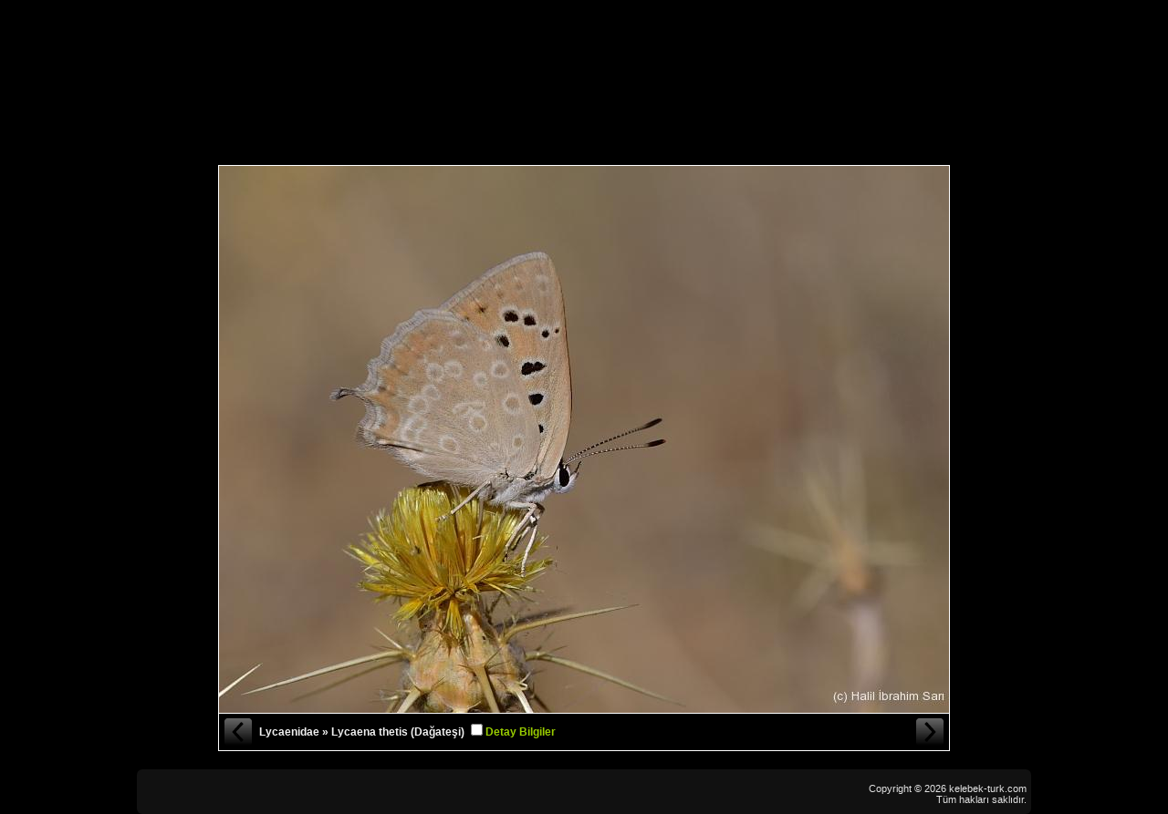

--- FILE ---
content_type: text/html; charset=UTF-8
request_url: https://www.kelebek-turk.com/getphoto.php?pid=24383
body_size: 1755
content:
<!DOCTYPE html PUBLIC "-//W3C//DTD XHTML 1.0 Transitional//EN"
  "http://www.w3.org/TR/xhtml1/DTD/xhtml1-transitional.dtd">
<html lang="en" xml:lang="en" xmlns="http://www.w3.org/1999/xhtml">
<head>
<meta http-equiv="Content-type" content="text/html; charset=utf-8" />
<title>Kelebek-Türk Gözlemciler Grubu</title>
<meta name="description" content="Türkiye Kelebek  Gözlemcileri Web Sayfası, Kelebek Fotoğrafları, Kelebek Videoları ve Gözlem Raporları" />
<meta name="keywords" content="kelebek türk, kelebek turk, kelebek-türk, kelebek-turk, türkiye, kelebek, türkiyenin kelebekleri, kelebek fotoğrafları, kelebek türleri, hesperiidae, lycaenidae, nymphalidae, papilionidae, pieridae, satyridae, butterfly turkey" />
<link href="_css/css.css" rel="stylesheet" type="text/css" />
<script src="_js/jquery.js" type="text/javascript"></script>
<script src="_js/jquery-cookie.js" type="text/javascript"></script>

<script type="text/javascript">
$(document).ready(function(){
    
	
	$("#imgphotoinfo").click(function () {
		  $("#photoinfo").slideToggle("slow");
		});
	
	$("#photoinfo").css("display",$.cookie('photoinfo')=='1' ? "block" : "none");
	$("#chkDetay").attr("checked",$.cookie('photoinfo')=='1');
	
	
	$("#chkDetay").click(function () {
		
		  $("#photoinfo").slideToggle(400,function(){
				if($("#chkDetay").is(':checked')) {
					$('html, body').animate({scrollTop: $(document).height()}, 400);
					$.cookie('photoinfo','1',{expires:1});
				}
				else {
					$('html, body').animate({scrollTop: 182}, 800);
					$.cookie('photoinfo',null);
				}
		  
		  });
		
		
	});
		
		$(document).keydown(function (e) {
		switch(e.which) {
			case 37:
			location.href='http://www.kelebek-turk.com/getphoto.php?pid=24382';				break;
			case 39:
			location.href='http://www.kelebek-turk.com/getphoto.php?pid=24384';				break;
		}
    });


});
window.onload = function(){
		$('html, body').animate({scrollTop: 182}, 800);
		}
</script>
</head>
<body>

<div id="fullheightcontainer">

	<div id="header">
<div id="kelebekLogo"></div>
<div id="kelebekTurkLogo"></div>
<input type="text" name="quick_search" id="quick_search" value="Hızlı tür arama" />

<div id="menuContainer">
	<table>
	<tr>
		<td><a href="index.php" title="Ana Sayfa" class="button">Ana Sayfa</a></td>	
		<td><a href="about.php" title="Hakkımızda" class="button">Hakkımızda</a></td>			
		<td><a href="portfolio.php" title="Üyeler" class="button">Üyeler</a></td>
        <td><a href="links.php" title="Linkler" class="button">Linkler</a></td>
		<td><a href="contact.php" title="İletişim" class="button">İletişim</a></td>
	</tr>
	<tr>
		<td><a href="families.php" title="Türler" class="button">Türler</a></td>
		<td><a href="city.php" title="İl Listeleri" class="button">İl Listeleri</a></td>
        <td><a href="reports.php" title="Raporlar" class="button">Raporlar</a></td>
        <td><a href="video.php" title="Videolar" class="button">Videolar</a></td>
        <td><a href="search.php" title="Arama" class="button">Arama</a></td>
	</tr>
	</table>
</div>
</div>

		<div id="content" style='position:relative'>
	<h1>Foto Galeri</h1>
			<div id='bigphoto' style='position:relative;width:802px;margin:auto'><div id='photo'><a href='getphoto.php?pid=24384'><img src='/photo/HIS_4292_1_1693310076.jpg' class='big_img' alt='' /></a></div><div id='navigation'><div id='nav_left'><a href='getphoto.php?pid=24382' title='Önceki Fotoğraf'>« Önceki Fotoğraf</a></div>  <div id='photo_title'>Lycaenidae » Lycaena thetis (Dağateşi) <span id='photo_descr'><input type='checkbox' id='chkDetay' /><label for='chkDetay'>Detay Bilgiler</label></span></div>  <div id='nav_right'><a href='getphoto.php?pid=24384' title='Sonraki Fotoğraf'>Sonraki Fotoğraf »</a></div></div><div id='photoinfo'>
<script type="text/javascript" src="https://s7.addthis.com/js/300/addthis_widget.js#pubid=sogutcu"></script>


				<table id='gokhan' cellpadding='2' cellspacing='0'><tr><td align='left' class='data-title'>Familya</td><td align='left'> <a href='family.php?id=8'>Lycaenidae</a></td></tr><tr><td align='left' class='data-title'>Tür</td><td align='left'> <a href='species.php?id=266'>Lycaena thetis (Dağateşi)</a></td></tr><tr><td align='left' class='data-title'>Cinsiyet</td><td align='left'> Dişi birey</td></tr><tr><td align='left' class='data-title'>Fotoğraf Sahibi</td><td align='left'> <a href='portfolio.php?m=49'>Halil İbrahim Sarı</a></td></tr><tr><td align='left' class='data-title'>Fotoğrafın Çekildiği Şehir</td><td align='left'><a href='city.php?id=73'> Şırnak</a></td></tr><tr><td align='left' class='data-title'>Kamera</td><td align='left'> NIKON CORPORATION</td></tr><tr><td align='left' class='data-title'>Model</td><td align='left'> NIKON D850</td></tr><tr><td align='left' class='data-title'>Fotoğrafın Çekildiği Tarih</td><td align='left'> 2023-07-31 08:11:33</td></tr><tr><td align='left'>Fotoğrafın Yüklendiği Tarih</td><td align='left'>2023-08-29 14:54:36</td></tr></table></div></div>            
</div>

<div id="footer" style="clear:both">

	<div class="footer_text">
			Copyright © 2026 kelebek-turk.com<br/>
			Tüm hakları saklıdır.
	</div>

</div>

<script language="JavaScript" src="_js/jquery.jsonSuggest-2.min.js" type="text/javascript"></script>
<script language="JavaScript" src="quick_search.php" type="text/javascript"></script>
<script type="text/javascript">

function callback(item) {
	location.href = "species.php?id=" + item.id;
}

$(function() {
	$('input#quick_search').focus(function(){
		this.value="";
		$(this).css("color","#000");
	});
	$('input#quick_search').blur(function(){
		if($.trim(this.value)==""){
			this.value="Hızlı tür arama";
			$(this).css("color","#666");
		}
	});
	$('input#quick_search').jsonSuggest({data: data.species, onSelect: callback,width:400});
	$('.jsonSuggest').css("display","none");
});

</script></div>
</body>
</html>

--- FILE ---
content_type: text/html; charset=UTF-8
request_url: https://www.kelebek-turk.com/quick_search.php
body_size: 6758
content:
var data={};data.species=[{"id":"1","text":"Carcharodus lavatherae (Mermer Z\u0131pz\u0131p\u0131)"},{"id":"2","text":"Carcharodus stauderi (Cezayir Z\u0131pz\u0131p\u0131)"},{"id":"3","text":"Carcharodus flocciferus (T\u00fcyl\u00fc Z\u0131pz\u0131p)"},{"id":"4","text":"Carcharodus orientalis (\u015eark Z\u0131pz\u0131p\u0131)"},{"id":"5","text":"Carcharodus alceae (Hatmi Z\u0131pz\u0131p\u0131)"},{"id":"6","text":"Carterocephalus palaemon (Sar\u0131 Benekli Z\u0131pz\u0131p)"},{"id":"7","text":"Eogenes alcides (Alsides Z\u0131pz\u0131p\u0131)"},{"id":"8","text":"Eogenes lesliei (Pakistan Z\u0131pz\u0131p\u0131)"},{"id":"9","text":"Erynnis marloyi (Kara Z\u0131pz\u0131p)"},{"id":"10","text":"Erynnis tages (Pasl\u0131 Z\u0131pz\u0131p)"},{"id":"11","text":"Gegenes nostrodamus (Nostrodamus)"},{"id":"12","text":"Gegenes pumilio (C\u00fcce Z\u0131pz\u0131p)"},{"id":"13","text":"Hesperia comma (G\u00fcm\u00fc\u015f Benekli Z\u0131pz\u0131p)"},{"id":"14","text":"Heteropterus morpheus (Beyaz Benekli Z\u0131pz\u0131p)"},{"id":"15","text":"Muschampia nomas (Suriye Z\u0131pz\u0131p\u0131)"},{"id":"16","text":"Muschampia plurimacula (Benekli Z\u0131pz\u0131p)"},{"id":"17","text":"Muschampia poggei (Pogge Z\u0131pz\u0131p\u0131)"},{"id":"18","text":"Muschampia proteides (Anadolu Z\u0131pz\u0131p\u0131)"},{"id":"19","text":"Muschampia proto (Akdeniz Z\u0131pz\u0131p\u0131)"},{"id":"20","text":"Muschampia tersa (Azeri Z\u0131pz\u0131p)"},{"id":"21","text":"Muschampia tessellum (Mozayik Z\u0131pz\u0131p)"},{"id":"22","text":"Ochlodes venatus (Orman Z\u0131pz\u0131p\u0131)"},{"id":"23","text":"Pelopidas thrax (Beyaz \u00c7illi Kara Z\u0131pz\u0131p)"},{"id":"24","text":"Pyrgus aladaghensis (Alada\u011f Z\u0131pz\u0131p\u0131)"},{"id":"25","text":"Pyrgus alveus (B\u00fcy\u00fck Boz Z\u0131pz\u0131p)"},{"id":"26","text":"Pyrgus armoricanus (\u0130spanyol Z\u0131pz\u0131p\u0131)"},{"id":"27","text":"Pyrgus bolkariensis (Bolkar Z\u0131pz\u0131p\u0131)"},{"id":"28","text":"Pyrgus carthami (Nadir Z\u0131pz\u0131p)"},{"id":"29","text":"Pyrgus cinarae (G\u00fczel Z\u0131pz\u0131p)"},{"id":"30","text":"Pyrgus carlinae (Be\u015fparmakotu Z\u0131pz\u0131p\u0131)"},{"id":"31","text":"Pyrgus jupei (Kafkasya Z\u0131pz\u0131p\u0131)"},{"id":"32","text":"Pyrgus malvae (Ebeg\u00fcmeci Z\u0131pz\u0131p\u0131)"},{"id":"33","text":"Pyrgus melotis (Ege Z\u0131pz\u0131p\u0131)"},{"id":"34","text":"Pyrgus serratulae (Zeytuni Z\u0131pz\u0131p)"},{"id":"35","text":"Pyrgus sidae (Sar\u0131bandl\u0131 Z\u0131pz\u0131p)"},{"id":"36","text":"Spialia orbifer (K\u0131z\u0131l Z\u0131pz\u0131p)"},{"id":"37","text":"Spialia osthelderi (Mara\u015f Z\u0131pz\u0131p\u0131)"},{"id":"38","text":"Spialia phlomidis (Acem Z\u0131pz\u0131p\u0131)"},{"id":"39","text":"Thymelicus acteon (Sar\u0131 Lekeli Z\u0131pz\u0131p)"},{"id":"40","text":"Thymelicus hyrax (Levantin Z\u0131pz\u0131p\u0131)"},{"id":"41","text":"Thymelicus lineolus (Siyah Antenli Z\u0131pz\u0131p)"},{"id":"42","text":"Thymelicus novus (Yeni Z\u0131pz\u0131p)"},{"id":"43","text":"Thymelicus sylvestris (Sar\u0131 Antenli Z\u0131pz\u0131p)"},{"id":"44","text":"Archon apollinaris (K\u00fc\u00e7\u00fck Yalanc\u0131apollo)"},{"id":"45","text":"Archon apollinus (Yalanc\u0131apollo)"},{"id":"46","text":"Iphiclides podalirius (Erik K\u0131rlang\u0131\u00e7kuyru\u011fu)"},{"id":"47","text":"Papilio alexanor (Kaplan K\u0131rlang\u0131\u00e7kuyruk)"},{"id":"48","text":"Papilio machaon (K\u0131rlang\u0131\u00e7kuyruk)"},{"id":"49","text":"Parnassius mnemosyne (Dumanl\u0131apollo)"},{"id":"50","text":"Parnassius nordmanni (Kafkasapollosu)"},{"id":"51","text":"Parnassius apollo (Apollo)"},{"id":"52","text":"Princeps demoleus (Nusaybin G\u00fczeli)"},{"id":"53","text":"Zerynthia caucasica (Kafkasfistosu)"},{"id":"54","text":"Zerynthia cerisyi (Ormanfistosu)"},{"id":"55","text":"Zerynthia deyrollei (Stepfistosu)"},{"id":"56","text":"Zerynthia polyxena (G\u00fcneyfistosu)"},{"id":"57","text":"Anthocharis cardamines (Turuncus\u00fcsl\u00fc)"},{"id":"58","text":"Anthocharis damone (S\u00fcsl\u00fcdamone)"},{"id":"59","text":"Anthocharis gruneri (Steps\u00fcsl\u00fcs\u00fc)"},{"id":"60","text":"Aporia crataegi (Al\u0131\u00e7beyaz\u0131)"},{"id":"61","text":"Belenois aurota (Beyaz\u00f6nc\u00fc)"},{"id":"62","text":"Catopsilia florella (Afrikag\u00f6\u00e7meni)"},{"id":"63","text":"Colias crocea (Sar\u0131azamet)"},{"id":"64","text":"Colias thisoa (Turan Azameti)"},{"id":"65","text":"Colias aurorina (Anadolu Azameti)"},{"id":"66","text":"Colias caucasica (Kafkas Azameti)"},{"id":"67","text":"Colias chlorocoma (Azer Azameti)"},{"id":"68","text":"Colias erate (Do\u011fu Azameti)"},{"id":"69","text":"Colias hyale (Orman Azameti)"},{"id":"70","text":"Colias alfacariensis (G\u00fczel Azamet)"},{"id":"71","text":"Colotis fausta (Mezopotamya Kolotisi)"},{"id":"72","text":"Euchloe penia (Do\u011fu Elfinstonyas\u0131)"},{"id":"73","text":"Euchloe ausonia (Da\u011f Oykl\u00f6s\u00fc)"},{"id":"74","text":"Euchloe belemia (Akdeniz Oykl\u00f6s\u00fc)"},{"id":"75","text":"Gonepteryx cleopatra (Kleopatra)"},{"id":"76","text":"Gonepteryx farinosa (Anadolu Orakkanad\u0131)"},{"id":"77","text":"Gonepteryx rhamni (Orakkanat)"},{"id":"78","text":"Leptidea duponcheli (Do\u011fulu Narinormanbeyaz\u0131)"},{"id":"79","text":"Leptidea morsei (Fenton'un Narinormanbeyaz\u0131)"},{"id":"80","text":"Leptidea sinapis (Narinormanbeyaz\u0131)"},{"id":"81","text":"Pieris bowdeni (Bowden'in Beyazmele\u011fi)"},{"id":"82","text":"Pieris bryoniae (\u00c7izgili Da\u011fbeyazmele\u011fi)"},{"id":"83","text":"Pieris ergane (Da\u011fbeyazmele\u011fi)"},{"id":"84","text":"Pieris krueperi (Kr\u00fcper'in Beyazmele\u011fi)"},{"id":"85","text":"Pieris mannii (Mann'\u0131n Beyazmele\u011fi)"},{"id":"86","text":"Pieris persis (\u0130ran Beyazmele\u011fi)"},{"id":"87","text":"Pieris pseudorapae (Yalanc\u0131 Beyazmelek)"},{"id":"88","text":"Pieris rapae (K\u00fc\u00e7\u00fck Beyazmelek)"},{"id":"89","text":"Pieris brassicae (B\u00fcy\u00fck Beyazmelek)"},{"id":"90","text":"Pontia callidice (Doruklar\u0131n Beneklimele\u011fi)"},{"id":"91","text":"Pontia chloridice (K\u00fc\u00e7\u00fck Beneklimelek)"},{"id":"92","text":"Pontia daplidice (Beneklimelek)"},{"id":"93","text":"Pontia edusa (Yeni Beneklimelek)"},{"id":"94","text":"Zegris eupheme (Zegris)"},{"id":"95","text":"Aglais urticae (Aglais)"},{"id":"96","text":"Apatura ilia (K\u00fc\u00e7\u00fck Morimparator)"},{"id":"97","text":"Apatura metis (Trakyaimparatoru)"},{"id":"98","text":"Araschnia levana (Is\u0131rgankelebe\u011fi)"},{"id":"99","text":"Argynnis adippe (B\u00fcy\u00fckinci)"},{"id":"100","text":"Argynnis niobe (Niyobe)"},{"id":"101","text":"Argynnis pandora (Bahad\u0131r)"},{"id":"102","text":"Argynnis aglaja (G\u00fczelinci)"},{"id":"103","text":"Argynnis paphia (Cengaver)"},{"id":"104","text":"Boloria dia (Morinci)"},{"id":"105","text":"Boloria euphrosyne (Beyazinci)"},{"id":"106","text":"Boloria caucasica (Kafkas Menek\u015fekelebe\u011fi)"},{"id":"107","text":"Boloria graeca (Balkan Menek\u015fekelebe\u011fi)"},{"id":"108","text":"Boloria eunomia (Batakl\u0131k Noktal\u0131kelebe\u011fi)"},{"id":"109","text":"Brenthis daphne (B\u00f6\u011f\u00fcrtlen Brentisi)"},{"id":"110","text":"Brenthis hecate (\u00c7ift Noktal\u0131 Brentis)"},{"id":"111","text":"Brenthis ino (K\u00fc\u00e7\u00fck Brentis)"},{"id":"112","text":"Brenthis mofidii (\u0130ran Brentisi)"},{"id":"113","text":"Charaxes jasius (\u00c7ift Kuyruklu Pa\u015fa)"},{"id":"114","text":"Vanessa cardui (Dikenkelebe\u011fi)"},{"id":"115","text":"Euapatura mirza (\u015eehzade)"},{"id":"116","text":"Euphydryas aurinia (Nazugum)"},{"id":"117","text":"Euphydryas orientalis (G\u00fczel Nazugum)"},{"id":"118","text":"Euphydryas iduna (Kuzeyli Nazugum)"},{"id":"119","text":"Hypolimnas misippus (Hipolimnas)"},{"id":"120","text":"Inachis io (Tavuskelebe\u011fi)"},{"id":"121","text":"Issoria lathonia (\u0130spanyol Krali\u00e7esi)"},{"id":"122","text":"Limenitis reducta (Akdeniz Han\u0131melikelebe\u011fi)"},{"id":"123","text":"Limenitis camilla (Han\u0131melikelebe\u011fi)"},{"id":"124","text":"Melitaea phoebe (Benekli B\u00fcy\u00fck \u0130parhan)"},{"id":"125","text":"Melitaea ornata"},{"id":"126","text":"Melitaea collina (Hatayl\u0131 \u0130parhan)"},{"id":"127","text":"Melitaea mesopotamica"},{"id":"128","text":"Melitaea didyma (Benekli \u0130parhan)"},{"id":"129","text":"Melitaea  syriaca"},{"id":"130","text":"Melitaea interrupta (Kafkasyal\u0131 \u0130parhan)"},{"id":"131","text":"Melitaea persea (\u0130ranl\u0131 \u0130parhan)"},{"id":"132","text":"Melitaea arduinna (T\u00fcrkistan \u0130parhan\u0131)"},{"id":"133","text":"Melitaea cinxia (\u0130parhan)"},{"id":"134","text":"Melitaea irka"},{"id":"135","text":"Melitaea britomartis (Melike Amannisa)"},{"id":"136","text":"Melitaea athalia (Amannisa)"},{"id":"137","text":"Melitaea aurelia (G\u00fczel Amannisa)"},{"id":"138","text":"Melitaea caucasogenita (Posoflu Amannisa)"},{"id":"139","text":"Neptis rivularis (S\u00fcz\u00fclen Karak\u0131z)"},{"id":"140","text":"Nymphalis antiopa (Sar\u0131 Bandl\u0131 Kadife)"},{"id":"141","text":"Nymphalis polychloros (Karaa\u011fa\u00e7 Nimfalisi)"},{"id":"142","text":"Nymphalis vaualbum (Yalanc\u0131virg\u00fcl)"},{"id":"143","text":"Nymphalis xanthomelas (Sar\u0131 Ayakl\u0131 Nimfalis)"},{"id":"144","text":"Polygonia c-album (Y\u0131rt\u0131k p\u0131rt\u0131k)"},{"id":"145","text":"Polygonia egea (Anadolu Y\u0131rt\u0131kp\u0131rt\u0131\u011f\u0131)"},{"id":"146","text":"Thaleropis ionia (Anadolu \u015eehzadesi)"},{"id":"147","text":"Vanessa atalanta (Atalanta)"},{"id":"148","text":"Danaus chrysippus (Sultan)"},{"id":"149","text":"Libythea celtis (\u00c7itlembikkelebe\u011fi)"},{"id":"150","text":"Aphantopus hyperantus (Halkac\u0131k)"},{"id":"151","text":"Arethusana arethusa (Seyit)"},{"id":"152","text":"Brintesia circe (Karamurat)"},{"id":"153","text":"Chazara anthe (Stepcad\u0131s\u0131)"},{"id":"154","text":"Chazara bischoffi (K\u0131z\u0131lcad\u0131)"},{"id":"155","text":"Chazara briseis (Cad\u0131)"},{"id":"156","text":"Chazara egina (Anadolucad\u0131s\u0131)"},{"id":"157","text":"Coenonympha arcania (Funda Z\u0131pz\u0131p Perisi)"},{"id":"158","text":"Coenonympha glycerion (Orman Z\u0131pz\u0131p Perisi)"},{"id":"159","text":"Coenonympha leander (Rus Z\u0131pz\u0131p Perisi)"},{"id":"160","text":"Coenonympha pamphilus (K\u00fc\u00e7\u00fck Z\u0131pz\u0131p Perisi)"},{"id":"161","text":"Coenonympha saadi (\u0130ran Z\u0131pz\u0131p Perisi)"},{"id":"162","text":"Coenonympha symphita (Kafkasya Z\u0131pz\u0131p Perisi)"},{"id":"163","text":"Erebia aethiops (\u0130sko\u00e7 G\u00fczelesmeri)"},{"id":"164","text":"Erebia graucasica (Kafkas G\u00fczelesmeri)"},{"id":"165","text":"Erebia hewitsonii (Laz G\u00fczelesmeri)"},{"id":"166","text":"Erebia iranica (Acem G\u00fczelesmeri)"},{"id":"167","text":"Erebia ligea (G\u00fczelesmer)"},{"id":"168","text":"Erebia medusa (Orman G\u00fczelesmeri)"},{"id":"169","text":"Erebia melancholica (Mecnun G\u00fczelesmeri)"},{"id":"170","text":"Erebia ottomana (Harem G\u00fczelesmeri)"},{"id":"171","text":"Esperarge clymene (Kayaesmeri)"},{"id":"172","text":"Hipparchia fatua (Anadolu Karamele\u011fi)"},{"id":"173","text":"Hipparchia parisatis (Beyaz Bandl\u0131 Karamelek)"},{"id":"174","text":"Hipparchia statilinus (A\u011fa\u00e7 Karamele\u011fi)"},{"id":"175","text":"Hipparchia aristaeus (G\u00fcney K\u0131z\u0131lmele\u011fi)"},{"id":"176","text":"Hipparchia mersina (Mersin K\u0131z\u0131lmele\u011fi)"},{"id":"177","text":"Hipparchia pellucida (Anadolu K\u0131z\u0131lmele\u011fi)"},{"id":"178","text":"Hipparchia volgensis (Rus K\u0131z\u0131lmele\u011fi)"},{"id":"179","text":"Hipparchia pisidice (Arab Karamele\u011fi)"},{"id":"180","text":"Hipparchia fagi (Orman Karamele\u011fi)"},{"id":"181","text":"Hipparchia syriaca (B\u00fcy\u00fck Karamelek)"},{"id":"182","text":"Hyponephele naricoides (Gross'un Esmerperisi)"},{"id":"183","text":"Hyponephele kocaki (Ko\u00e7ak'\u0131n Esmerperisi)"},{"id":"184","text":"Hyponephele cadusia (\u0130ran Esmerperisi)"},{"id":"185","text":"Hyponephele urartua (Urartu Esmerperisi)"},{"id":"186","text":"Hyponephele wagneri (A\u011fr\u0131 Esmerperisi)"},{"id":"187","text":"Hyponephele hasantahsin (Hasan Tahsin Esmerperisi)"},{"id":"188","text":"Hyponephele lupina (Esmerperi)"},{"id":"189","text":"Hyponephele lycaon (K\u00fc\u00e7\u00fck Esmerperi)"},{"id":"190","text":"Hyponephele lycaonoides (Yalanc\u0131 Esmerperi)"},{"id":"191","text":"Hyponephele zuvandica (Azeri Esmerperi)"},{"id":"192","text":"Idata cecilia (Sesilya)"},{"id":"193","text":"Kirinia roxelana (A\u011fa\u00e7 Esmeri)"},{"id":"194","text":"Lasiommata maera (Esmerboncuk)"},{"id":"195","text":"Lasiommata megera (K\u00fc\u00e7\u00fck Esmerboncuk)"},{"id":"196","text":"Lasiommata menava (T\u00fcrkistan Esmerboncu\u011fu)"},{"id":"197","text":"Lasiommata petropolitana (Orman Esmerboncu\u011fu)"},{"id":"198","text":"Maniola halicarnassus (Halikarnas Esmeri)"},{"id":"199","text":"Maniola telmessia (Do\u011fu \u00c7ay\u0131resmeri)"},{"id":"200","text":"Maniola jurtina (\u00c7ay\u0131resmeri)"},{"id":"201","text":"Maniola megala (B\u00fcy\u00fck Esmer)"},{"id":"202","text":"Melanargia russiae (Uygurmelikesi)"},{"id":"203","text":"Melanargia grumi (\u00c7\u00f6lmelikesi)"},{"id":"204","text":"Melanargia hylata (Azerimelike)"},{"id":"205","text":"Melanargia larissa (Anadolumelikesi)"},{"id":"206","text":"Melanargia syriaca (Karamelike)"},{"id":"207","text":"Melanargia titea (Akdenizmelikesi)"},{"id":"208","text":"Melanargia galathea (Ormanmelikesi)"},{"id":"209","text":"Minois dryas (Karahayalet)"},{"id":"210","text":"Pararge aegeria (Karanl\u0131k Orman Esmeri)"},{"id":"211","text":"Proterebia afra (Uygur Karaperisi)"},{"id":"212","text":"Pseudochazara anthelea (Anadolu Yalanc\u0131cad\u0131s\u0131)"},{"id":"213","text":"Pseudochazara telephassa (Turan Yalanc\u0131cad\u0131s\u0131)"},{"id":"214","text":"Pseudochazara aurantiaca (Doruk Yalanc\u0131cad\u0131s\u0131)"},{"id":"215","text":"Pseudochazara beroe (Da\u011f Yalanc\u0131cad\u0131s\u0131)"},{"id":"216","text":"Pseudochazara geyeri (Geyer'inYalanc\u0131cad\u0131s\u0131)"},{"id":"217","text":"Pseudochazara guriensis (G\u00fcrcistan Yalanc\u0131cad\u0131s\u0131)"},{"id":"218","text":"Pseudochazara lydia (Lidya Yalanc\u0131cad\u0131s\u0131)"},{"id":"219","text":"Pseudochazara mamurra (Osmanl\u0131 Yalanc\u0131cad\u0131s\u0131)"},{"id":"220","text":"Pseudochazara mniszechii (Step Yalanc\u0131cad\u0131s\u0131)"},{"id":"221","text":"Pseudochazara pelopea (Levantin Yalanc\u0131cad\u0131s\u0131)"},{"id":"222","text":"Pseudochazara schakuhensis (\u0130ran Yalanc\u0131cad\u0131s\u0131)"},{"id":"223","text":"Pyronia tithonus (Pironiya)"},{"id":"224","text":"Satyrus amasinus (Beyaz Damarl\u0131 Pirireis)"},{"id":"225","text":"Satyrus ferulus (Ha\u015fmetli Pirireis)"},{"id":"226","text":"Satyrus iranicus (Iran Pirireisi)"},{"id":"227","text":"Satyrus favonius (Anadolu Pirireisi)"},{"id":"228","text":"Satyrus parthicus (Kaspi Pirireisi)"},{"id":"229","text":"Triphysa phryne (Sibiryaperisi)"},{"id":"230","text":"Ypthima asterope (Karag\u00f6z)"},{"id":"231","text":"Callophrys herculeana (B\u00fcy\u00fckz\u00fcmr\u00fct)"},{"id":"232","text":"Callophrys mystaphia (I\u015fg\u0131nz\u00fcmr\u00fct\u00fc, Minikz\u00fcmr\u00fct)"},{"id":"233","text":"Callophrys paulae (Anadoluz\u00fcmr\u00fct\u00fc)"},{"id":"234","text":"Callophrys rubi (Z\u00fcmr\u00fct)"},{"id":"235","text":"Callophrys danchenkoi (Nahcivanz\u00fcmr\u00fct\u00fc)"},{"id":"236","text":"Celastrina argiolus (Kutsalmavi)"},{"id":"237","text":"Chilades trochylus (M\u00fccevherkelebe\u011fi)"},{"id":"238","text":"Chilades galba (Akdeniz M\u00fccevherkelebe\u011fi)"},{"id":"239","text":"Cigaritis acamas (\u015eeytanc\u0131k)"},{"id":"240","text":"Cigaritis cilissa (Akdeniz \u015eeytanc\u0131\u011f\u0131)"},{"id":"241","text":"Cigaritis uighurica (Uygur \u015eeytanc\u0131\u011f\u0131)"},{"id":"242","text":"Cupido alcetas (Frans\u0131z Everesi)"},{"id":"243","text":"Cupido argiades (Everes)"},{"id":"244","text":"Cupido decolaratus (Balkan Everesi)"},{"id":"245","text":"Cupido minimus (Minik Kupid)"},{"id":"246","text":"Cupido osiris (Mavi Osiris)"},{"id":"247","text":"Cupido staudingeri (Staudinger'in Minikmavisi)"},{"id":"248","text":"Glaucopsyche astraea (Anadolu Karag\u00f6zmavisi)"},{"id":"249","text":"Glaucopsyche alexis (Karag\u00f6zmavisi)"},{"id":"250","text":"Glaucopsyche lessei (Anadolu Devmavisi)"},{"id":"251","text":"Lampides boeticus (Lampides)"},{"id":"252","text":"Leptotes pirithous (Mavizebra)"},{"id":"253","text":"Lycaena alciphron (B\u00fcy\u00fck Morbak\u0131rg\u00fczeli)"},{"id":"254","text":"Lycaena ottomanus (Osmanl\u0131ate\u015fi)"},{"id":"255","text":"Lycaena virgaureae (Ormanbak\u0131rg\u00fczeli)"},{"id":"256","text":"Lycaena tityrus (\u0130slibak\u0131rg\u00fczeli)"},{"id":"257","text":"Lycaena euphratica (F\u0131ratbak\u0131rg\u00fczeli)"},{"id":"258","text":"Lycaena candens (Ate\u015fbak\u0131rg\u00fczeli)"},{"id":"259","text":"Lycaena phoenicurus (\u0130ran Bak\u0131rg\u00fczeli)"},{"id":"260","text":"Lycaena dispar (B\u00fcy\u00fckbak\u0131rg\u00fczeli)"},{"id":"261","text":"Lycaena asabinus (Anadolu Ate\u015fg\u00fczeli)"},{"id":"262","text":"Lycaena kefersteinii (Alevate\u015fg\u00fczeli)"},{"id":"263","text":"Lycaena kurdistanica (Kerman\u015fah Ate\u015fg\u00fczeli)"},{"id":"264","text":"Lycaena lampon (\u0130ranate\u015fg\u00fczeli)"},{"id":"265","text":"Lycaena thersamon (K\u00fc\u00e7\u00fckate\u015fg\u00fczeli)"},{"id":"266","text":"Lycaena thetis (Da\u011fate\u015fi)"},{"id":"267","text":"Lycaena phlaeas (Beneklibak\u0131rg\u00fczeli)"},{"id":"268","text":"Phengaris arion (B\u00fcy\u00fck Korubeni)"},{"id":"270","text":"Phengaris nausithous (Esmer Korubeni)"},{"id":"271","text":"Phengaris rebeli (Rebel'in Korubenisi)"},{"id":"272","text":"Plebejus carmon (Do\u011fulu Esmerg\u00f6z)"},{"id":"273","text":"Plebejus iranicus (\u0130ranl\u0131 Esmerg\u00f6z)"},{"id":"274","text":"Plebejus argyrognomon (Avrupal\u0131 Esmerg\u00f6z)"},{"id":"275","text":"Plebejus christophi (Christoph'un Esmerg\u00f6z\u00fc)"},{"id":"276","text":"Plebejus idas (Idasmavisi; Esmerg\u00f6z)"},{"id":"277","text":"Plebejus maracandicus (K\u0131z\u0131lkum Esmerg\u00f6z\u00fc)"},{"id":"278","text":"Plebejus modicus (Anadolu Esmerg\u00f6z\u00fc)"},{"id":"279","text":"Plebejus nichollae (L\u00fcbnan Esmerg\u00f6z\u00fc)"},{"id":"280","text":"Plebejus sephirus (Balkan Esmerg\u00f6z\u00fc)"},{"id":"281","text":"Plebejus zephyrinus (T\u00fcrkmenistan Esmerg\u00f6z\u00fc)"},{"id":"282","text":"Plebejus argus (G\u00fcm\u00fc\u015fLekeli Esmerg\u00f6z)"},{"id":"283","text":"Polyommatus pyrenaicus (Pirene \u00c7okg\u00f6zl\u00fcs\u00fc)"},{"id":"284","text":"Polyommatus loewii (\u00c7okg\u00f6zl\u00fc G\u00fcm\u00fc\u015fmavi)"},{"id":"285","text":"Polyommatus rosei (Rose'nin \u00c7okg\u00f6zl\u00fcs\u00fc)"},{"id":"286","text":"Polyommatus alcedo (Acem \u00c7okg\u00f6zl\u00fcs\u00fc)"},{"id":"287","text":"Polyommatus morgianus (\u0130ran \u00c7okg\u00f6zl\u00fcs\u00fc)"},{"id":"288","text":"Polyommatus eumedon (\u00c7okg\u00f6zl\u00fc Geraniummavisi)"},{"id":"289","text":"Polyommatus hyacinthus (Anadolu \u00c7okg\u00f6zl\u00fcs\u00fc)"},{"id":"290","text":"Polyommatus isauricus (\u00c7okg\u00f6zl\u00fc Torosmavisi)"},{"id":"291","text":"Polyommatus teberdinus (\u00c7okg\u00f6zl\u00fc Teberdamavisi)"},{"id":"292","text":"Polyommatus torulensis (\u00c7okg\u00f6zl\u00fc Torulmavisi)"},{"id":"293","text":"Polyommatus anteros (\u00c7okg\u00f6zl\u00fc Balkanmavisi)"},{"id":"294","text":"Polyommatus bassoni (\u00c7okg\u00f6zl\u00fc L\u00fcbnanmavisi)"},{"id":"295","text":"Polyommatus crassipunctus (\u00c7okg\u00f6zl\u00fc Anadolumavisi)"},{"id":"296","text":"Polyommatus agestis (\u00c7okg\u00f6zl\u00fc Esmer)"},{"id":"297","text":"Polyommatus artaxerxes (\u00c7okg\u00f6zl\u00fc Ormanesmeri)"},{"id":"299","text":"Polyommatus pseudactis (Yalanc\u0131 Lacivert Anadolu \u00c7okg\u00f6zl\u00fcs\u00fc)"},{"id":"300","text":"Polyommatus actis (Lacivert Anadolu \u00c7okg\u00f6zl\u00fcs\u00fc)"},{"id":"301","text":"Polyommatus artvinensis (Artvin \u00c7okg\u00f6zl\u00fcs\u00fc)"},{"id":"302","text":"Polyommatus bilgini"},{"id":"303","text":"Polyommatus cilicius (G\u00fclek \u00c7okg\u00f6zl\u00fcs\u00fc)"},{"id":"305","text":"Polyommatus haigi"},{"id":"306","text":"Polyommatus sertavulensis cilicinus (Sertavul \u00c7okg\u00f6zl\u00fcs\u00fc)"},{"id":"307","text":"Polyommatus sigberti (Sigbert'in \u00c7okg\u00f6zl\u00fcs\u00fc)"},{"id":"308","text":"Polyommatus admetus (Anormal \u00c7okg\u00f6zl\u00fc)"},{"id":"309","text":"Polyommatus alcestis (\u00c7okg\u00f6zl\u00fc L\u00fcbnanesmeri)"},{"id":"310","text":"Polyommatus aroaniensis (Yunan Anormal \u00c7okg\u00fczl\u00fcs\u00fc)"},{"id":"311","text":"Polyommatus dantchenkoi"},{"id":"312","text":"Polyommatus demavendi (\u00c7okg\u00f6zl\u00fc Demavendesmeri)"},{"id":"313","text":"Polyommatus eriwanensis (Erivan Anormal \u00c7okg\u00f6zl\u00fcs\u00fc)"},{"id":"314","text":"Polyommatus ripartii (Ripart'\u0131n Anormal \u00c7okg\u00f6zl\u00fcs\u00fc)"},{"id":"315","text":"Polyommatus antidolus (\u00c7okg\u00f6zl\u00fc Anadolut\u00fcyl\u00fcs\u00fc)"},{"id":"316","text":"Polyommatus kurdistanicus (\u00c7okg\u00f6zl\u00fc Vanesmeri)"},{"id":"317","text":"Polyommatus menalcas (\u00c7okg\u00f6zl\u00fc Anadolubeyaz\u0131)"},{"id":"318","text":"Polyommatus mithridates (\u00c7okg\u00f6zl\u00fc Amasyaesmeri)"},{"id":"319","text":"Polyommatus dama (Mezopotamya \u00c7okg\u00f6zl\u00fcs\u00fc)"},{"id":"320","text":"Polyommatus hopfferi (Hopfer'in \u00c7okg\u00f6zl\u00fcs\u00fc)"},{"id":"321","text":"Polyommatus lycius (Carbonellmavisi)"},{"id":"322","text":"Polyommatus poseidon (\u00c7okg\u00f6zl\u00fc Poseydonmavisi)"},{"id":"323","text":"Polyommatus theresiae (\u00c7okg\u00f6zl\u00fc Teresamavisi)"},{"id":"324","text":"Polyommatus erzindjanensis (\u00c7okg\u00f6zl\u00fc Erzincanmavisi)"},{"id":"325","text":"Polyommatus wagneri (Wagner'in \u00c7okg\u00f6zl\u00fcs\u00fc)"},{"id":"326","text":"Polyommatus maraschi"},{"id":"327","text":"Polyommatus baytopi (Baytop'un \u00c7okg\u00f6zl\u00fcs\u00fc)"},{"id":"328","text":"Polyommatus igisizilim (Vatanmavisi)"},{"id":"329","text":"Polyommatus iphicarmon (\u00c7okg\u00f6zl\u00fc \u0130fikarmon)"},{"id":"330","text":"Polyommatus iphigenia (\u00c7okg\u00f6zl\u00fc \u0130figenya)"},{"id":"331","text":"Polyommatus phyllis (\u00c7okg\u00f6zl\u00fc \u0130ranmavisi)"},{"id":"332","text":"Polyommatus tankeri (Tanker'in \u00c7okg\u00f6zl\u00fcs\u00fc)"},{"id":"333","text":"Polyommatus vanensis (\u00c7okg\u00f6zl\u00fc A\u011fr\u0131mavisi)"},{"id":"334","text":"Polyommatus altivagans (Lacivert Azeri \u00c7okg\u00f6zl\u00fcs\u00fc)"},{"id":"335","text":"Polyommatus anticarmon (\u00c7okg\u00f6zl\u00fc Antikarmon)"},{"id":"336","text":"Polyommatus aserbeidschanus (Azeri \u00c7okg\u00f6zl\u00fcs\u00fc)"},{"id":"337","text":"Polyommatus caeruleus (\u00c7okg\u00f6zl\u00fc Masmavi)"},{"id":"338","text":"Polyommatus zapvadi (\u00c7okg\u00f6zl\u00fc Zapmavisi)"},{"id":"339","text":"Polyommatus eurypilos (Gerhard'\u0131n \u00c7okg\u00f6zl\u00fcs\u00fc)"},{"id":"340","text":"Polyommatus guezelmavi (\u00c7okg\u00f6zl\u00fc Anadolu G\u00fczelmavisi)"},{"id":"341","text":"Polyommatus huberti (Hubert'in \u00c7okg\u00f6zl\u00fcs\u00fc)"},{"id":"342","text":"Polyommatus ninae (Nina'n\u0131n \u00c7okg\u00f6zl\u00fcs\u00fc)"},{"id":"343","text":"Polyommatus pierceae"},{"id":"344","text":"Polyommatus schuriani (\u00c7okg\u00f6zl\u00fc Kunchuymavisi)"},{"id":"345","text":"Polyommatus surakovi (\u00c7okg\u00f6zl\u00fc Surakomavisi)"},{"id":"346","text":"Polyommatus transcaspicus (\u00c7okg\u00f6zl\u00fc Hazermavisi)"},{"id":"347","text":"Polyommatus turcicola (\u00c7okg\u00f6zl\u00fc Vanmavisi)"},{"id":"348","text":"Polyommatus turcicus (\u00c7okg\u00f6zl\u00fc T\u00fcrkmavisi)"},{"id":"349","text":"Polyommatus cyaneus (\u00c7okg\u00f6zl\u00fc Siyanmavisi)"},{"id":"350","text":"Polyommatus merhaba (\u00c7okg\u00f6zl\u00fc Selammavisi)"},{"id":"351","text":"Polyommatus damocles (\u00c7okg\u00f6zl\u00fc Damoklesmavisi)"},{"id":"352","text":"Polyommatus kanduli"},{"id":"353","text":"Polyommatus damon (\u00c7okg\u00f6zl\u00fc Damonmavisi)"},{"id":"354","text":"Polyommatus putnami"},{"id":"355","text":"Polyommatus bellis (\u00c7okg\u00f6zl\u00fc G\u00fczelmavi)"},{"id":"356","text":"Polyommatus antiochenus (Hatay'\u0131n \u00c7okg\u00f6zl\u00fc G\u00fczelmavisi)"},{"id":"357","text":"Polyommatus semiargus (Mazarinmavisi)"},{"id":"358","text":"Polyommatus bellargus (\u00c7okg\u00f6zl\u00fc G\u00f6kmavisi)"},{"id":"359","text":"Polyommatus coridon (\u00c7okg\u00f6zl\u00fc \u00c7illimavi)"},{"id":"360","text":"Polyommatus corydonius (\u00c7okg\u00f6zl\u00fc Yalanc\u0131\u00e7illimavi)"},{"id":"361","text":"Polyommatus dezinus (\u00c7okg\u00f6zl\u00fc Hakkari\u00e7illisi)"},{"id":"362","text":"Polyommatus ossmar (\u00c7okg\u00f6zl\u00fc Anadolu\u00e7illimavisi)"},{"id":"363","text":"Polyommatus syriacus (\u00c7okg\u00f6zl\u00fc Levantin\u00e7illimavisi)"},{"id":"364","text":"Polyommatus daphnis (\u00c7okg\u00f6zl\u00fc Dafnis)"},{"id":"365","text":"Polyommatus alticola"},{"id":"366","text":"Polyommatus diana (\u00c7okg\u00f6zl\u00fc Dianamavisi)"},{"id":"367","text":"Polyommatus fatima (\u00c7okg\u00f6zl\u00fc Fatmamavisi)"},{"id":"368","text":"Polyommatus amandus (\u00c7okg\u00f6zl\u00fc Amanda)"},{"id":"369","text":"Polyommatus dorylas (\u00c7okg\u00f6zl\u00fc Turkuvazmavisi)"},{"id":"370","text":"Polyommatus escheri (\u00c7okg\u00f6zl\u00fc E\u015fermavisi)"},{"id":"371","text":"Polyommatus aedon (\u00c7okg\u00f6zl\u00fc Edonmavisi)"},{"id":"372","text":"Polyommatus cornelius (\u00c7okg\u00f6zl\u00fc K\u00fc\u00e7\u00fck Turanmavisi)"},{"id":"373","text":"Polyommatus myrrhus (\u00c7okg\u00f6zl\u00fc B\u00fcy\u00fck Turanmavisi)"},{"id":"374","text":"Polyommatus thersites (\u00c7okg\u00f6zl\u00fc Menek\u015femavisi)"},{"id":"375","text":"Polyommatus bollandi (\u00c7okg\u00f6zl\u00fc Hataymavisi)"},{"id":"376","text":"Polyommatus buzulmavi (\u00c7okg\u00f6zl\u00fc Buzulmavi)"},{"id":"377","text":"Polyommatus ciloicus (\u00c7okg\u00f6zl\u00fc Cilomavisi)"},{"id":"378","text":"Polyommatus eroides (\u00c7okg\u00f6zl\u00fc Yalanc\u0131eros)"},{"id":"379","text":"Polyommatus erotulus (\u00c7okg\u00f6zl\u00fc Kafkasyaerosu)"},{"id":"380","text":"Polyommatus eros (\u00c7okg\u00f6zl\u00fc Eros)"},{"id":"381","text":"Polyommatus icarus (\u00c7okg\u00f6zl\u00fc Mavi)"},{"id":"382","text":"Polyommatus persicus (\u00c7okg\u00f6zl\u00fc Acemmavisi)"},{"id":"383","text":"Pseudophilotes vicrama (Himalayamavisi)"},{"id":"384","text":"Quercusia quercus (Morme\u015fe)"},{"id":"385","text":"Rubrapterus bavius (Bavius mavisi)"},{"id":"386","text":"Satyrium abdominalis (Sevbeni)"},{"id":"387","text":"Satyrium acaciae (Minik Sevbeni)"},{"id":"388","text":"Satyrium armenum (Mavi Sevbeni)"},{"id":"389","text":"Satyrium ilicis (B\u00fcy\u00fck Sevbeni)"},{"id":"390","text":"Satyrium marcidum (\u0130ranl\u0131 Sevbeni)"},{"id":"391","text":"Satyrium zabni (Mavi Benekli Sevbeni)"},{"id":"392","text":"Satyrium spini (G\u00fczel Sevbeni)"},{"id":"393","text":"Satyrium w-album (Karaa\u011fa\u00e7 Sevbenisi)"},{"id":"394","text":"Satyrium hyrcanicum (B\u00fcy\u00fck Benekli Sevbeni)"},{"id":"395","text":"Satyrium ledereri (K\u00fc\u00e7\u00fck Benekli Sevbeni)"},{"id":"396","text":"Scolitantides orion (Karamavi)"},{"id":"397","text":"Tarucus balkanicus (Balkankaplan\u0131)"},{"id":"398","text":"Thecla betulae (Hu\u015fg\u00fczeli)"},{"id":"399","text":"Tomares dobrogensis (Romen Gelinci\u011fi)"},{"id":"400","text":"Tomares nesimachus (Akbes Gelinci\u011fi)"},{"id":"401","text":"Tomares nogelii (Anadolu Gelinci\u011fi)"},{"id":"402","text":"Tomares callimachus (Kafkasya Gelinci\u011fi)"},{"id":"404","text":"Tomares romanovi (Romanov Gelinci\u011fi)"},{"id":"405","text":"Turanana cytis (\u0130ran Turanmavisi)"},{"id":"406","text":"Turanana endymion (Anadolu Turanmavisi)"},{"id":"407","text":"Turanana taygetica (Yunan Turanmavisi)"},{"id":"408","text":"Zizeeria karsandra (Karsandra)"},{"id":"409","text":"Hamearis lucina (\u0130ncilikelebek)"},{"id":"410","text":"Admetusia grup"},{"id":"411","text":"Antidolus grup"},{"id":"412","text":"Damaia grup"},{"id":"413","text":"Musa grup"},{"id":"414","text":"Phyllisia grup"},{"id":"415","text":"Transcaspius grup"},{"id":"416","text":"Xerxeia grup"},{"id":"417","text":"Actisia grup"},{"id":"418","text":"Precis orithya (Dicle G\u00fczeli)"},{"id":"419","text":"Satyrium pruni (Siyaherik, Karaerik Sevbenisi)"},{"id":"420","text":"Neolycaena soezen (Karagana Esmeri)"},{"id":"421","text":"Cacyreus marshalli (Geranium Esmeri)"},{"id":"422","text":"Melitaea gina"},{"id":"423","text":"Callophrys chalybeitincta (Kafkasyaz\u00fcmr\u00fct\u00fc)"},{"id":"424","text":"Polyommatus ponticus"},{"id":"425","text":"Polyommatus nazugum"},{"id":"426","text":"Polyommatus alibalii (Ali Bali'nin \u00c7okg\u00f6zl\u00fcs\u00fc)"},{"id":"427","text":"Pontia glauconome (Siirt \u00c7\u00f6l Beneklibeyaz\u0131)"}]

--- FILE ---
content_type: text/css
request_url: https://www.kelebek-turk.com/_css/css.css
body_size: 2719
content:
@import url('/_css/jquery-ui-1.8.9.custom.css');
html,body{
  margin:0;
  padding:0;
  border:0;
/* \*/
  height:100%;
}
.clearfix:after { content: "\00A0"; display: block; clear: both; visibility: hidden; line-height: 0; height: 0;}
.clearfix{ display: inline-block;}
html[xmlns] .clearfix { display: block;}
* html .clearfix{ height: 1%;}
.clearfix {display: block}

body{
	background-color:#000;
	min-width:860px;
	text-align:center;
  	color: #f0f0f0;
	font-family: Arial, Helvetica, sans-serif;
	text-decoration:none;
	font-size:12px;
}

a, a:visited { 
	color: #9c0;
	text-decoration: none;
	font-weight:bold;
	}
a:hover {
	text-decoration: underline;
	color: #fff;
	}
h1{
	color:#FFF;
	font-size:18px;
	padding:10px;
	margin:10px 0;
	background-color:#222;
		border-radius: 6px;
}
h1 a:link,h1 a:visited {
	color:#FFF;
	text-decoration:none;
}
h1 a:hover {
	text-decoration:underline;
}
h2{
	color:#fff;
	font-size:14px;
}
h2.photoinfo{
	margin:0;
	padding:10px 2px;
	background-color:#111;
	text-align:center;
}

h3{
	color:#B1B0A3;
	font-size:14px;
}

* html .clear{height:auto;margin-bottom:0}

#fullheightcontainer{
  margin-left:auto;
  margin-right:auto;
  text-align:left;
  position:relative;
  width:980px;

}


#header{
	height:120px;
	position:relative;
}
#kelebekLogo
{
	position:absolute;
	width:88px;
	height:82px;
	background:#000 url(../_img/kelebekLogo.png) no-repeat;
	top:10px;
	left:210px;
}
#kelebekTurkLogo
{
	position:absolute;
	width:179px;
	height:82px;
	background:#000 url(../_img/kelebekTurkLogo.png) no-repeat;
	top:10px;
}
#quick_search
{
	color:#666;
	position:absolute;
	top:97px;
	width:310px;
	border-radius:4px;
}
#menuContainer {
	position:absolute;
	right:0;
	top:15px;
}

#content {
	background:#000;
}

#footer {
	margin-top: 20px;
	background:#111;
	border-radius: 6px;
}

.footer_text{
	padding-top:15px;
	padding-bottom:10px;
	padding-right:5px;
	color: #E3E3E3;
	text-align:right;
	font-size: 11px;

}



a.button {
	 width: 125px;
	 height: 48px;
	 line-height: 44px;
	 color: black;
	 text-decoration: none;
	 font-size: 14px;
	 font-family: helvetica, arial;
	 font-weight: bold;
	 display: block;
	 text-align: center;
	 position: relative;

	 /* BACKGROUND GRADIENTS */
	 background: #CCC;
	 background: -moz-linear-gradient(top, #CCC, #666);
	 background: -webkit-gradient(linear, left top, left bottom, color-stop(0, #CCC), to(#666)); 

	 /* BORDER RADIUS */
	 -moz-border-radius: 4px;
	 -webkit-border-radius: 4px;
	 border-radius: 4px;

	 border: 1px solid #333;
	 border-top: 1px solid #333;

	 /* TEXT SHADOW */

	}

	/* WHILE HOVERED */
	a.button:hover {
		background: #666;
		color:#FFF;
	 	background: -moz-linear-gradient(top, #666, #CCC);
	 	background: -webkit-gradient(linear, left top, left bottom, color-stop(0, #666), to(#CCC));
	}

	/* WHILE BEING CLICKED */
	a.button:active {
		-moz-box-shadow: 0 2px 6px black;
		-webkit-box-shadow: 0 2px 6px black;
	}


.big_img {
	border:1px solid #fff;
}

a:link .image {
border-color: #757D72;
border-style: solid;
border-width: 4px;
}

a:visited .image {
border-color: #757D72;
border-style: solid;
border-width: 4px;
}

a:hover .image {
border-color: #ccc;
border-style: solid;
border-width: 4px;
}

a:active .image {
border-color: #757D72;
border-style: solid;
border-width: 4px;
}

a.page:link{
	background-color:#444;
	padding:3px 6px;
	margin:0 1px;
	border:1px solid #333;
	color:white;
}
a.pagecurrent:link{
	background-color:white;
	padding:3px 6px;
	margin:0 1px;
	border:1px solid #333;
	color:black;
}



/******** NEWS ****/
table.news
{ 
	margin-left:5%;
	width: 90%;
	background-color: #fafafa;
	border: 1px #2F312C solid;
	border-spacing: 0px; 
}


td.newshead
{ 
	background-color: #757D72;
	font-family: Verdana;
	font-weight: bold;
	font-size: 12px;
	color: #f0f0f0;
	padding:5px

}


td.nitem
{ 
	border: 1px #2F312C solid;
	text-align: left;
	font-family: Verdana, sans-serif, Arial;
	font-weight: normal;
	font-size: 1em;
	color: #BFC3BD;
	background-color: #000;
	padding-top: 7px;
	padding-bottom: 7px;
	padding-left: 10px;
	padding-right: 4px;
}

/*------------------------------- form ---------------------------------*/
.contact_table{
	background-color:#000;
	border-top:1px solid #2F312C;
	border-bottom:1px solid #2F312C;
	color:#E1E1E1
}

#footer form{
	margin:0;
	padding:0;
}
form label{
	display:block;
	font-size:90%;
}
#form p{
	margin:.5em 0;
	float:left;
	width:250px;
}
.inputField{
	border:1px solid #757D72;
	width:300px;
	background:#BFC3BD url(../_img/input_back.gif) repeat-x;
	color:#083552
	
}
.inputButton{
	border:1px solid #757D72;
	background:#BFC3BD;
	color:#0f0f0f;
	padding-top:3px;
	padding-bottom:3px;
}
.inputArea{
	border:1px solid #757D72;
	width:400px;
	height:150px;
	overflow:auto;
	background:#BFC3BD url(../_img/input_back.gif) repeat-x;		
	font-size:110%;
	color:#083552;
}

.aslan_link {
	text-decoration:none;
	color: #B2B0A6;
}


.aslan_link a:link{
	text-decoration:none;
	color: #B2B0A6;
}
.aslan_link a:visited{
	text-decoration:none;
	color: #B2B0A6;
}

.aslan_link a:hover{
	text-decoration:none;
	color: #E3E3DF;
}



.aslan_link2 {
	text-decoration:none;
	color: #000;
}
.aslan_link2 a:link{
	text-decoration:none;
	color: #000;
}
.aslan_link2 a:visited{
	text-decoration:none;
	color: #000;
}

.aslan_link2 a:hover{
	text-decoration:none;
	color: #fff;
}


.detail_link {
	text-decoration:none;
	color: #D3D3D3;
	text-align:center;
}
.detail_link a:link{
	text-decoration:none;
	color: #D3D3D3;
	text-align:center;
}
.detail_link a:visited{
	text-decoration:none;
	color: #D3D3D3;
	text-align:center;
}

.detail_link a:hover{
	text-decoration:none;
	color: #fff;
	text-align:center;
}


.tableDetail{
	background:#000;
	width:800px;
	color:#D3D3D3;
	font-style:Verdana;
	text-align:left;
}

.tableDetail img{
	border:2px solid #757D72;

}
.detayBaslik{
	color:#E9E9E9;
	font-size:14px;
	font-weight:bold;
}

table.families td {
	vertical-align:top;
}

/*TABS*/
ul.tabs {
	margin: 0;
	padding: 0;
	list-style: none;
	height: 32px; /*--Set height of tabs--*/
	border-bottom: 1px solid #999;
	border-left: 1px solid #999;
	width: 450px;
}
ul.tabs li {
	float: left;
	margin: 0;
	padding: 0;
	height: 31px; /*--Subtract 1px from the height of the unordered list--*/
	line-height: 31px; /*--Vertically aligns the text within the tab--*/
	border: 1px solid #999;
	border-left: none;
	margin-bottom: -1px; /*--Pull the list item down 1px--*/
	overflow: hidden;
	position: relative;
	background: #e0e0e0;
}
ul.tabs li a {
	text-decoration: none;
	color: #000;
	display: block;
	padding: 0 20px;
	border: 1px solid #fff; /*--Gives the bevel look with a 1px white border inside the list item--*/
	outline: none;
}
ul.tabs li a:hover {
	background: #ccc;
}
html ul.tabs li.active a, html ul.tabs li.active a:hover  { /*--Makes sure that the active tab does not listen to the hover properties--*/
	background: #333;
	color:#e0e0e0;
	border-bottom: 1px solid #333; /*--Makes the active tab look like it's connected with its content--*/
}
#tabs_wrapper {
	margin:10px;
}
.tab_container {
	border: 1px solid #999;
	border-top: none;
	overflow: hidden;
	clear: both;
	float: left;
	background-color:#333;
	width:450px;
}
.tab_content {
	padding: 10px;

}
.tab_content h1 {
	font-size:14px;
	cursor:pointer;
}

/*END TABS*/

p.info {
	background-color:#333;
	margin:10px 0;
	padding:10px;
	border:1px solid #999;
	border-radius: 6px;
}
div.box1 {
	padding:10px;
	margin:10px 0;
	border:6px solid #333;
	background-color:#111;
	border-radius: 6px;
}

div.boxthumb {
	margin:7px;
	width:120px;
	height:90px;
}
div.boxthumb2 {
	margin:7px;
	width:120px;
	height:140px;
}

div.thumbdescr {
	width:120px;
}
div.thumbdescr a {
	font-weight:normal;
}


.floatleft {
	float:left;
}
.floatright {
	float:right;
}
.clearboth {
	clear:both;
}

.number{
	color:aqua;
	font-weight:bold;
}


.dataTable_headerCell {
	background-color:#111;
	border:1px solid #666;
	padding:2px;
}

.dataTable_tableCell {
	background-color:#333;
	border:1px solid #666;
	padding:2px;
}


#timeTable {
	border-collapse:collapse;
}

#timeTable td {
	width:25px;
	height:20px;
	background-color:#111;
	border:1px solid #666;
	padding:2px;
}

#timeTable td.active {
	background-color: #9c0;
	padding:2px;
}

#timeTable td.firstcol {
	width:100px;
	padding:2px;
}

.tooltip {
	color: #111;
	padding:2px;
	background-color:#9c0;
}



.jsonSuggest li a img {
	float:left;
	margin-right:5px;
}
.jsonSuggest li a small {
	display:block;
	text-align:right;
}
.jsonSuggest { font-size:0.8em; font-weight:normal; }
h1.familyname {
	position:relative;
}
h1.familyname span.stat {
	position:absolute;
	right:10px;
	color:#ccc;
	font-weight:normal;
	font-size:.65em;

}

.blink {
    background-color: #c60;
    color: #111;
    font-size: 0.75em;
    margin: 0 4px 0 0;
    padding: 0 4px;
	border-radius:3px;
	cursor:help;
	
}
#photoinfo {
	width:800px;
	margin:auto;
	font-family:Arial, Helvetica, sans-serif;
	position:relative;
	font-size:1.2em;
	display:none;
	color:#999;
	border:1px solid #fff;
	border-top:none;
}
#photoinfo h2{
	padding-left:7px;
}

#photoinfo table {
	width:100%;	
}#photoinfo td {
	padding: 6px;
}
#paylas {
	position: absolute;
	right: 0;
	bottom: 0;
	background-color: white;
	padding: 7px;
	width:138px;
}
table#gokhan td {
border: 1px solid;
background-color: #222;
border-top-color: #333;
border-bottom-color: black;
border-left-color: #333;
border-right-color: black;
}
#photo {
	position:relative;
}
#navigation {
	position:relative;
	background-color:#000;
	border:1px solid #fff;
	border-top:none;
	height:40px;
}

#nav_left {
	position: absolute;
	left: 4px;
	top: 4px;
	height: 32px;
	width:32px;
	background-color: transparent;
	text-indent:-9999px;
	z-index:100;
}
#nav_left a {
	display:block;
	width:100%;
	height:100%;
	background: url(/_img/nav_asset.png);
	background-repeat: no-repeat;
	background-position: 0 0;
}
#nav_left a:hover {
	background: url(/_img/nav_asset.png);
	background-position: 0 -32px;
	background-repeat: no-repeat;
}
#nav_right {
	position: absolute;
	right: 4px;
	top: 4px;
	height: 32px;
	width:32px;
	text-indent:-9999px;
	z-index:101;
}
#nav_right a {
	display:block;
	width:100%;
	height:100%;
	background: url(/_img/nav_asset.png);
	background-position: -32px 0;
	background-repeat: no-repeat;
}
#nav_right a:hover{
	background: url(/_img/nav_asset.png);
	background-position: -32px -32px;
	background-repeat: no-repeat;
}

#photo_title {
	font-weight: bold;
	position:absolute;
	left:44px;
	top:8px;
}
#photo_descr {
	cursor:pointer;
	color:#9c0;
	font-weight:bold;
}
td.data-title {
	width:210px;
}
#portfolio_map_div
{
}
#portfolio_map_div_left
{
	width: 30%;
	height: 400px;
	display: inline-block;
}
#portfolio_map_div_right
{
	width: 50%;
	display: inline-block;

}

#portfolio_map_div form
{
	padding: 4px;
}
#portfolio_map_div form label 
{
	float: left;
	background-color: #333;
	padding: 4px 10px 4px 0;
	margin: 4px 2px;
	font-size:1.25em;
}

#portfolio_map_div form label.selected
{

	background-color:#0c0;
}

#mapSehir {
    height: 380px;
    min-width: 310px; 
    max-width: 800px; 
    margin: 0 auto; 
}
.loading {
    margin-top: 1em;
    text-align: center;
    color: gray;
}